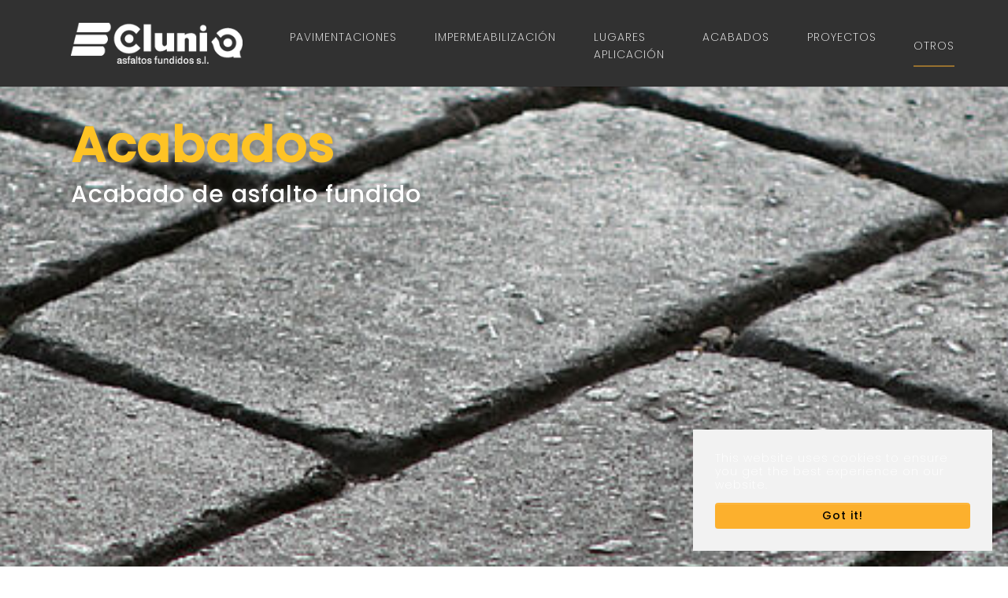

--- FILE ---
content_type: text/html; charset=utf-8
request_url: https://cluniaasfaltosfundidos.com/detalles/acabados
body_size: 9166
content:
<!DOCTYPE html>
<html lang="es" dir="ltr" class="no-js">
<head>

<meta charset="utf-8">
<!-- 
	===============================
	TYPO3 integration by Datacom
	===============================

	This website is powered by TYPO3 - inspiring people to share!
	TYPO3 is a free open source Content Management Framework initially created by Kasper Skaarhoj and licensed under GNU/GPL.
	TYPO3 is copyright 1998-2026 of Kasper Skaarhoj. Extensions are copyright of their respective owners.
	Information and contribution at https://typo3.org/
-->


<link rel="icon" href="/fileadmin/favicon.ico" type="image/vnd.microsoft.icon">
<title>Acabados</title>
<meta http-equiv="x-ua-compatible" content="IE=edge" />
<meta name="generator" content="TYPO3 CMS" />
<meta name="viewport" content="width=device-width, initial-scale=1, minimum-scale=1" />
<meta name="robots" content="index,follow" />
<meta name="twitter:card" content="summary" />
<meta name="apple-mobile-web-app-capable" content="no" />
<meta name="google" content="notranslate" />

<link rel="stylesheet" href="/typo3temp/assets/bootstrappackage/fonts/9bf43c9dbb114aee9370dda8f49bb97f7618ed5a7d961ec10683f74ae765c173/webfont.css?1769218508" media="all">
<link rel="stylesheet" href="/typo3temp/assets/compressed/merged-1f46768cf9ae049c9dd8f14f62bea5e0-91fd524c434f09dd557921c82e749a4c.css?1752217669" media="all">
<link rel="stylesheet" href="/typo3temp/assets/compressed/merged-5591621ba1ecf00366b6f6770d66b31d-6354ce6564b27ccb8476bbb6c1d11b11.css?1754899885" media="all">


<script src="/typo3temp/assets/compressed/merged-57c27299a623b36c22be82ceda276698-7b374f085c8c34ea9cc466954dbd278d.js?1752217669"></script>



<link rel="preconnect" href="https://fonts.googleapis.com">
<link rel="preconnect" href="https://fonts.gstatic.com" crossorigin>
<link href="https://fonts.googleapis.com/css2?family=Poppins:wght@200;300;500&display=swap" rel="stylesheet"> <style type="text/css">
.jumbotron{
    background: url(/fileadmin/fondoscabecera/impreso1.JPG) ;
min-height:500px;
}
</style>
<link rel="canonical" href="/detalles/acabados"/>
</head>
<body id="p21" class="page-21 pagelevel-2 language-0 backendlayout-default layout-default">

<div id="top"></div><div class="body-bg body-bg-top"><div id="cookieconsent"><span data-cookieconsent-setting="cookie.expiryDays" data-cookieconsent-value="365"></span><span data-cookieconsent-setting="content.header" data-cookieconsent-value="Cookies used on the website!"></span><span data-cookieconsent-setting="content.message" data-cookieconsent-value="This website uses cookies to ensure you get the best experience on our website."></span><span data-cookieconsent-setting="content.dismiss" data-cookieconsent-value="Got it!"></span><span data-cookieconsent-setting="content.allow" data-cookieconsent-value="Allow cookies"></span><span data-cookieconsent-setting="content.deny" data-cookieconsent-value="Decline"></span><span data-cookieconsent-setting="content.link" data-cookieconsent-value="Learn more"></span><span data-cookieconsent-setting="content.href" data-cookieconsent-value=""></span><span data-cookieconsent-setting="layout" data-cookieconsent-value="basic"></span><span data-cookieconsent-setting="type" data-cookieconsent-value="info"></span><span data-cookieconsent-setting="position" data-cookieconsent-value="bottom-right"></span><span data-cookieconsent-setting="revokable" data-cookieconsent-value="0"></span><span data-cookieconsent-setting="static" data-cookieconsent-value="0"></span><span data-cookieconsent-setting="location" data-cookieconsent-value="0"></span><span data-cookieconsent-setting="law.countryCode" data-cookieconsent-value=""></span><span data-cookieconsent-setting="law.regionalLaw" data-cookieconsent-value="1"></span></div><a class="visually-hidden-focusable" href="#page-content"><span>Saltar al contenido principal</span></a><header id="page-header" class="bp-page-header navbar navbar-mainnavigation navbar-inverse navbar-has-image navbar-top navbar-fixed-top"><div class="container"><a class="navbar-brand navbar-brand-image" title="Clunia asfaltos fundidos" href="/"><img class="navbar-brand-logo-normal" src="/fileadmin/logo.png" alt="Clunia asfaltos fundidos" height="52" width="180"><img class="navbar-brand-logo-inverted" src="/fileadmin/logo.png" alt="Clunia asfaltos fundidos" height="52" width="180"></a><button class="navbar-toggler collapsed" type="button" data-toggle="collapse" data-bs-toggle="collapse" data-target="#mainnavigation" data-bs-target="#mainnavigation" aria-controls="mainnavigation" aria-expanded="false" aria-label="Toggle navigation"><span class="navbar-toggler-icon"></span></button><nav id="mainnavigation" class="collapse navbar-collapse"><ul class="navbar-nav"><li class="nav-item"><a href="/pavimentaciones" id="nav-item-3" class="nav-link" title="Pavimentaciones"><span class="nav-link-text">Pavimentaciones</span></a></li><li class="nav-item"><a href="/impermeabilizaciones-con-asfalto-fundido" id="nav-item-4" class="nav-link" title="Impermeabilización"><span class="nav-link-text">Impermeabilización</span></a></li><li class="nav-item"><a href="/impermeabilizacion/lugares-aplicacion-2" id="nav-item-93" class="nav-link" title="Lugares aplicación"><span class="nav-link-text">Lugares aplicación</span></a></li><li class="nav-item"><a href="/acabados" id="nav-item-96" class="nav-link" title="Acabados"><span class="nav-link-text">Acabados</span></a></li><li class="nav-item"><a href="/proyectos" id="nav-item-5" class="nav-link" title="Proyectos"><span class="nav-link-text">Proyectos</span></a></li></ul><ul class="navbar-nav"><li class="nav-item active dropdown dropdown-hover"><a href="/otros/busqueda" id="nav-item-15" class="nav-link dropdown-toggle" title="Otros" aria-haspopup="true" aria-expanded="false"><span class="nav-link-text">Otros</span></a><ul class="dropdown-menu" aria-labelledby="nav-item-15"><li><a href="/otros/busqueda" class="dropdown-item" title="Busqueda"><span class="dropdown-icon"><svg xmlns="http://www.w3.org/2000/svg" fill="currentColor" width="16" height="16" viewBox="0 0 512 512" class=""><path d="M510.2 442.2l-113-113c-4.3-4.3-15.3-.8-27.9 8l-40-40c24.3-31.2 38.8-70.4 38.8-113.1C368 82.4 285.6 0 184 0S0 82.4 0 184.1s82.4 184.1 184 184.1c42.6 0 81.9-14.5 113.1-38.8l40.1 39.9c-8.7 12.6-12.2 23.6-7.9 27.9l113 113c6.2 6.2 26.5-3.9 45.3-22.6 18.7-18.8 28.8-39.1 22.6-45.4zM184 328.1c-38.5 0-74.6-15-101.8-42.2S40 222.6 40 184.1s15-74.7 42.2-101.9S145.5 40 184 40s74.6 15 101.8 42.2C313 109.4 328 145.6 328 184.1s-15 74.7-42.2 101.9c-27.2 27.2-63.3 42.1-101.8 42.1z"/></svg></span><span class="dropdown-text">Busqueda</span></a></li><li><a href="/detalles/detalles-arquitectos" class="dropdown-item" title="Descargas"><span class="dropdown-icon"><svg xmlns="http://www.w3.org/2000/svg" fill="currentColor" width="16" height="16" viewBox="0 0 512 512" class=""><path d="M193.2 381.2l-11.6 11.4 74.5 73.4 74.5-73.4-11.6-11.4-54.7 53.8V192.9h-16.4V435z"/><path d="M399.2 164.4c0-1.2.2-2.3.2-3.5C399.4 97.4 346.5 46 282.6 46c-46.1 0-85.8 26.8-104.4 65.4-8.1-4-17.1-6.3-26.8-6.3-29.6 0-54.1 23.3-58.9 51.3-35.2 12-60.6 43.4-60.6 82.4 0 49.1 40.1 89.2 89.6 89.2H213v-16h-90.7c-40.9 0-74.2-33.2-74.2-73.7 0-31.4 20.2-57.5 50.2-67.7l8.4-2.8 1.5-8.7c3.6-21.3 22.1-38.8 43.9-38.8 6.9 0 13.7 1.6 19.9 4.7l13.5 6.7 6.5-13.6c16.6-34.4 52.1-56.6 90.4-56.6 55.3 0 100.9 42.8 100.9 97.6 0 13.1-.2 20.1-.2 20.1l15.2.1c36.7.5 65.6 30 65.6 66.4 0 36.3-29.8 66.1-66.5 66.3l-3.2.1H297v16h101c45 0 81.9-37.2 81.9-82.1 0-45-35.4-81.5-80.7-81.6z"/></svg></span><span class="dropdown-text">Descargas</span></a></li><li><a href="/detalles/contacto" class="dropdown-item" title="Contacto"><span class="dropdown-icon"><svg xmlns="http://www.w3.org/2000/svg" fill="currentColor" width="16" height="16" viewBox="0 0 512 512" class=""><path d="M64 128v256h384V128H64zm192 139.9L93.2 144h325.6L256 267.9zM80 368V154.1l115.1 87.6L127 319l2 2 78.9-69.6L256 288l48.1-36.6L383 321l2-2-68.1-77.4L432 154.1V368H80z"/></svg></span><span class="dropdown-text">Contacto</span></a></li><li><a href="/detalles/mapa" class="dropdown-item" title="Mapa"><span class="dropdown-icon"><svg xmlns="http://www.w3.org/2000/svg" fill="currentColor" width="16" height="16" viewBox="0 0 512 512" class=""><path d="M256 48c34.19 0 66.334 13.314 90.51 37.49S384 141.81 384 176c0 42.92-24.092 107.127-69.67 185.68-22.279 38.396-44.771 71.634-58.332 90.931-13.518-19.232-35.912-52.327-58.161-90.645C152.149 283.281 128 218.976 128 176c0-34.19 13.314-66.334 37.49-90.51S221.81 48 256 48m0-16c-79.529 0-144 64.471-144 144 0 112 144 304 144 304s144-192 144-304c0-79.529-64.471-144-144-144z"/><path d="M256 112c-35.3 0-64 28.7-64 64s28.7 64 64 64 64-28.7 64-64-28.7-64-64-64zm0 110.9c-25.9 0-46.9-21-46.9-46.9s21-46.9 46.9-46.9 46.9 21 46.9 46.9-21 46.9-46.9 46.9z"/></svg></span><span class="dropdown-text">Mapa</span></a></li><li><a href="/detalles/acabados" class="dropdown-item active" title="Acabados"><span class="dropdown-icon"><svg xmlns="http://www.w3.org/2000/svg" fill="currentColor" width="16" height="16" viewBox="0 0 512 512" class=""><path d="M432 64H281.6c-10.3 0-19.3 4.6-25.6 11.7-6.2-7.2-15.3-11.7-25.6-11.7H80c-18.8 0-33 13.3-33 32v286.1c0 18.8 14.2 33.9 33 33.9h143.3c13.8 0 24.7 4.2 24.7 19.4V448h16v-12.6c0-15.3 10.9-19.4 24.7-19.4H432c18.8 0 33-15.1 33-33.9V96c0-18.7-14.2-32-33-32zM248 411.1c-4.7-7.8-13.5-11.1-23.8-11.1H80c-9.4 0-16-8.5-16-17.9V96c0-9.4 6.6-16 16-16h143.3c12.8 0 24.7 12.8 24.7 22.2v308.9zM320 80h64v100.4l-22.9-14.5-9.1-6.4-9.1 6.4-22.9 14.5V80zm128 302.1c0 9.4-6.6 17.9-16 17.9H287.8c-10.3 0-19.1 2.3-23.8 11.1V102.2c0-9.4 11.9-22.2 24.7-22.2H304v131l48-32 48 32V80h32c9.4 0 16 6.7 16 16v286.1z"/></svg></span><span class="dropdown-text">Acabados <span class="visually-hidden">(current)</span></span></a></li><li><a href="/impermeabilizacion/default-e12e9b7b30/proyectos-2" class="dropdown-item" title="Listado de proyectos"><span class="dropdown-icon"><svg xmlns="http://www.w3.org/2000/svg" fill="currentColor" width="16" height="16" viewBox="0 0 512 512" class=""><path d="M160 160h192c-1.7-20-9.7-35.2-27.9-40.1-.4-.1-.9-.3-1.3-.4-12-3.4-20.8-7.5-20.8-20.7V78.2c0-25.5-20.5-46.3-46-46.3s-46 20.7-46 46.3v20.6c0 13.1-8.8 17.2-20.8 20.6-.4.1-.9.4-1.4.5-18.2 4.9-25.9 20.1-27.8 40.1zm96-95.6c7.6 0 13.8 6.2 13.8 13.8 0 7.7-6.2 13.8-13.8 13.8-7.6 0-13.8-6.2-13.8-13.8 0-7.6 6.2-13.8 13.8-13.8z"/><path d="M404.6 63H331v14.5c0 10.6 8.7 18.5 19 18.5h37.2c6.7 0 12.1 5.7 12.4 12.5l.1 327.2c-.3 6.4-5.3 11.6-11.5 12.1l-264.4.1c-6.2-.5-11.1-5.7-11.5-12.1l-.1-327.3c.3-6.8 5.9-12.5 12.5-12.5H162c10.3 0 19-7.9 19-18.5V63h-73.6C92.3 63 80 76.1 80 91.6V452c0 15.5 12.3 28 27.4 28h297.2c15.1 0 27.4-12.5 27.4-28V91.6c0-15.5-12.3-28.6-27.4-28.6z"/><path d="M144 192h112v16H144zm0 96h160v16H144zm0 96h129v16H144zm0-48h176v16H144zm0-96h208v16H144z"/></svg></span><span class="dropdown-text">Listado de proyectos</span></a></li><li><a href="/detalles/nuestro-proceso" class="dropdown-item" title="Asfaltado"><span class="dropdown-icon"><svg xmlns="http://www.w3.org/2000/svg" fill="currentColor" width="16" height="16" viewBox="0 0 512 512" class=""><path d="M448 272.754v-32.008l-33.291-8.703-2.601-13.204 27.594-20.905-12.197-29.608-34.392 4.802-7.498-10.603 17.696-29.708-22.594-22.605-30.192 17.404-10.697-7.302 5.298-35.009-29.492-12.303-21.594 28.308-12.297-2.601L273.045 64h-31.991l-9.197 34.909-12.098 2.4-21.494-29.008-29.592 12.304 4.799 35.709-11.697 7.202-31.292-18.705-22.594 22.606 18.795 31.508-6.698 10.502-35.49-5.001-12.197 29.608 28.893 21.706-2.399 12.203L64 240.846v32.008l34.69 8.903 2.4 12.503-28.394 21.306 12.297 29.508 34.991-5.002 7.099 11.303-17.896 30.608 22.595 22.605 30.192-18.204 11.196 7.302-4.498 34.31 29.592 12.202 20.595-27.807 13.396 2.5L241.054 448h31.991l8.298-33.109 13.597-2.601 20.694 27.107 29.593-12.204-4.998-33.708 10.196-7.401 28.992 16.904 22.595-22.606-16.795-28.907 7.896-11.403 33.791 4.802 12.298-29.508-27.193-20.506 2.7-13.503L448 272.754zm-28.293 48.013l-2.8 6.702-31.891-4.501-18.896 27.807 15.695 27.106-5.198 5.202-27.293-15.904-26.593 18.204 4.799 31.809-6.698 2.802-19.595-25.607-32.892 6.501-7.798 31.209h-7.198l-8.397-31.309-32.592-6.501-19.495 26.406-6.698-2.801 4.399-32.509-27.493-18.304-28.793 17.504-5.099-5.101 16.996-29.108-18.096-27.606-33.191 4.701-2.699-6.603 26.894-20.205-6.199-31.809-32.991-8.502v-7.202l32.991-8.402 6.299-31.608-27.293-20.505 2.699-6.602 33.691 4.801 17.796-26.807-17.996-30.008 4.999-5.001 20.595 12.303 9.197 5.501 27.893-18.205-4.499-33.809 6.699-2.8 20.294 27.407 31.492-6.102 8.798-33.208h7.198l8.298 33.008 31.691 6.301 20.095-26.807 6.598 2.801-4.999 33.108 27.193 18.105 28.292-16.205 5.1 5.102-16.695 28.007 18.396 27.007 32.491-4.601 2.799 6.702-26.193 19.705 6.498 32.508 31.292 8.102v7.202l-31.391 8.103-6.499 32.709 25.993 19.807z"/><path d="M256 128c-70.692 0-128 57.308-128 128 0 70.693 57.308 128 128 128s128-57.307 128-128c0-70.692-57.308-128-128-128zM144 256c0-29.916 11.65-58.042 32.804-79.195C197.958 155.65 226.084 144 256 144c7.496 0 14.88.732 22.069 2.161L250.3 250.1l-104.155 27.888A113.183 113.183 0 01144 256zm112 112c-29.917 0-58.042-11.65-79.196-32.804-11.927-11.926-20.831-26.069-26.331-41.499L253.9 266.2l74.935 74.889C308.558 358.501 283.009 368 256 368zm84.154-38.099L265.2 254.9l28.05-104.58c15.604 5.487 29.904 14.443 41.945 26.484C356.35 197.958 368 226.084 368 256c0 27.486-9.841 53.457-27.846 73.901z"/></svg></span><span class="dropdown-text">Asfaltado</span></a></li><li><a href="/impermeabilizacion/default-e12e9b7b30/ubicaciones-2" class="dropdown-item" title="Ubicaciones"><span class="dropdown-icon"><svg xmlns="http://www.w3.org/2000/svg" fill="currentColor" width="16" height="16" viewBox="0 0 512 512" class=""><path d="M416 160C416 71.6 344.4 0 256 0S96 71.6 96 160c0 19.9 3.7 39 10.3 56.6.1.3.3.7.4 1 .2.6.5 1.3.7 1.9 67 171 148.5 292.5 148.5 292.5h.1s81.6-121.5 148.6-292.7c.2-.5.4-1 .6-1.6.1-.4.3-.7.4-1.1C412.3 199.1 416 180 416 160zm-160 32c-26.5 0-48-21.5-48-48s21.5-48 48-48 48 21.5 48 48-21.5 48-48 48z"/></svg></span><span class="dropdown-text">Ubicaciones</span></a></li><li><a href="/impermeabilizacion/default-e12e9b7b30/reparaciones-2" class="dropdown-item" title="Reparaciones"><span class="dropdown-icon"><svg xmlns="http://www.w3.org/2000/svg" fill="currentColor" width="16" height="16" viewBox="0 0 512 512" class=""><path d="M461.9 114.9l-56.5 56.7-55.1-10-9.9-55.1 56.5-56.7c-12.7-12.7-30.8-18.5-44.2-17.8-13.5.7-42.3 8.3-64.6 32-21.6 22.8-44.3 65.3-24.2 112.5 2.4 5.7 5.1 13.2-2.9 21.2-8.1 8-215 202.8-215 202.8-19.4 16.7-18 47.6-.1 65.6 18.2 17.9 48.9 19 65.6-.3 0 0 193.2-205.8 202.7-215.1 8.5-8.3 16.1-5.5 21.2-2.9 35.6 18.4 86.3 2.4 112.6-23.9 26.3-26.3 31.1-51.7 31.9-64.7.8-12.9-3.7-30-18-44.3zM91.3 443.2c-6.3 6.2-16.5 6.2-22.7 0-6.2-6.3-6.2-16.5 0-22.7 6.3-6.2 16.5-6.2 22.7 0 6.2 6.3 6.2 16.5 0 22.7z"/></svg></span><span class="dropdown-text">Reparaciones</span></a></li><li><a href="/detalles/rrss" class="dropdown-item" title="RRSS"><span class="dropdown-icon"><svg xmlns="http://www.w3.org/2000/svg" fill="currentColor" width="16" height="16" viewBox="0 0 512 512" class=""><path d="M288 192v-38.1c0-17.2 3.8-25.9 30.5-25.9H352V64h-55.9c-68.5 0-91.1 31.4-91.1 85.3V192h-45v64h45v192h83V256h56.4l7.6-64h-64zm42.2 48H272v192h-51V240h-45v-32h45v-58.7c0-24.5 5.4-41.2 15.5-51.8 11.2-12 31.1-17.5 59.6-17.5H336v32h-17.5c-12 0-27.5 1.1-37.1 11.7-8.1 9-9.4 20.1-9.4 30.1V208h62l-3.8 32z"/></svg></span><span class="dropdown-text">RRSS</span></a></li></ul></li></ul></nav></div></header><div id="c2713" class="frame frame-size-default frame-default frame-type-text frame-layout-default frame-background-none frame-has-backgroundimage frame-space-before-none frame-space-after-none"><div class="frame-group-container"><div class="frame-group-inner"><div class="frame-backgroundimage-container"><div id="frame-backgroundimage-2713" class="frame-backgroundimage"><style>#frame-backgroundimage-2713 { background-image: url('/fileadmin/_processed_/0/e/csm_impreso1_c636723503.jpg'); } @media (min-width: 576px) { #frame-backgroundimage-2713 { background-image: url('/fileadmin/_processed_/0/e/csm_impreso1_daa43883df.jpg'); } } @media (min-width: 768px) { #frame-backgroundimage-2713 { background-image: url('/fileadmin/_processed_/0/e/csm_impreso1_36c2678174.jpg'); } } @media (min-width: 992px) { #frame-backgroundimage-2713 { background-image: url('/fileadmin/_processed_/0/e/csm_impreso1_91e3d4dafa.jpg'); } } @media (min-width: 1200px) { #frame-backgroundimage-2713 { background-image: url('/fileadmin/_processed_/0/e/csm_impreso1_edcd2cb848.jpg'); } } @media (min-width: 1400px) { #frame-backgroundimage-2713 { background-image: url('/fileadmin/_processed_/0/e/csm_impreso1_3bed0aef68.jpg'); } } </style></div></div><div class="frame-container frame-container-default"><div class="frame-inner"><header class="frame-header"><h1 class="element-header "><span>Acabados </span></h1><h2 class="element-subheader "><span>Acabado de asfalto fundido</span></h2></header></div></div></div></div></div><nav class="breadcrumb-section" aria-label="Breadcrumb"><div class="container"><p class="visually-hidden" id="breadcrumb">Estás aquí:</p><ol class="breadcrumb"><li class="breadcrumb-item"><a class="breadcrumb-link" href="/" title="Impermeabilización de cubiertas planas"><span class="breadcrumb-link-title"><span class="breadcrumb-text">Impermeabilización de cubiertas planas</span></span></a></li><li class="breadcrumb-item"><a class="breadcrumb-link" href="/otros/busqueda" title="Otros"><span class="breadcrumb-link-title"><span class="breadcrumb-text">Otros</span></span></a></li><li class="breadcrumb-item active" aria-current="page"><span class="breadcrumb-link-title"><span class="breadcrumb-text">Acabados</span></span></li></ol></div></nav><div id="page-content" class="bp-page-content main-section"><!--TYPO3SEARCH_begin--><div class="section section-default"><div id="c102" class="frame frame-size-default frame-default frame-type-textmedia frame-layout-default frame-background-none frame-no-backgroundimage frame-space-before-none frame-space-after-none"><div class="frame-group-container"><div class="frame-group-inner"><div class="frame-container frame-container-default"><div class="frame-inner"><div class="textmedia textmedia-below"><div class="textmedia-item textmedia-gallery"></div><div class="textmedia-item textmedia-text"><header class="frame-header"><h2 class="element-header text-center"><span>Tipos de acabado</span></h2><h3 class="element-subheader text-center"><span>Asfaltos fundidos</span></h3></header><p class="text-center">Estos son los diferentes tipos de acabado que planteamos a la hora de planificar nuestras obras.</p></div></div></div></div></div></div></div><a id="c2715"></a><div class="card-menu card-menu card-menu-align-left card-menu-columns-4"><div class="card-menu-item"><div class="card"><div class="card-img-top"><a href="/detalles/acabados/siliceado" title="Siliceado" data-toggle="tooltip"><picture><source data-variant="default" data-maxwidth="306" media="(min-width: 1400px)" srcset="/fileadmin/_processed_/8/2/csm_Asfalto_siliceado4_5bc2b980df.jpg 1x"><source data-variant="xlarge" data-maxwidth="261" media="(min-width: 1200px)" srcset="/fileadmin/_processed_/8/2/csm_Asfalto_siliceado4_27670c2f07.jpg 1x"><source data-variant="large" data-maxwidth="450" media="(min-width: 992px)" srcset="/fileadmin/_processed_/8/2/csm_Asfalto_siliceado4_cf67c7c119.jpg 1x"><source data-variant="medium" data-maxwidth="330" media="(min-width: 768px)" srcset="/fileadmin/_processed_/8/2/csm_Asfalto_siliceado4_9f9622894e.jpg 1x"><source data-variant="small" data-maxwidth="240" media="(min-width: 576px)" srcset="/fileadmin/_processed_/8/2/csm_Asfalto_siliceado4_274172d6ac.jpg 1x"><source data-variant="extrasmall" data-maxwidth="372"  srcset="/fileadmin/_processed_/8/2/csm_Asfalto_siliceado4_9cb807896f.jpg 1x"><img loading="lazy" src="/fileadmin/_processed_/8/2/csm_Asfalto_siliceado4_ce5a5c5187.jpg" width="306" height="204" intrinsicsize="306x204" title="" alt=""></picture></a></div><div class="card-body"><h3 class="card-title"><a href="/detalles/acabados/siliceado" title="Siliceado" data-toggle="tooltip">
                                        Siliceado
                                    </a></h3><h4 class="card-subtitle">
                                    Acabado de asfalto fundido
                                </h4></div><div class="card-footer"><a href="/detalles/acabados/siliceado" class="card-link" title="Siliceado" data-toggle="tooltip">
                                
                                        Ver más
                                    
                            </a></div></div></div><div class="card-menu-item"><div class="card"><div class="card-img-top"><a href="/detalles/acabados/impreso-/-impreso-pulido" title="Impreso / Impreso pulido" data-toggle="tooltip"><picture><source data-variant="default" data-maxwidth="306" media="(min-width: 1400px)" srcset="/fileadmin/_processed_/5/6/csm_Asfalto_impreso_76e7435bcd.jpg 1x"><source data-variant="xlarge" data-maxwidth="261" media="(min-width: 1200px)" srcset="/fileadmin/_processed_/5/6/csm_Asfalto_impreso_fffcc0c8f5.jpg 1x"><source data-variant="large" data-maxwidth="450" media="(min-width: 992px)" srcset="/fileadmin/_processed_/5/6/csm_Asfalto_impreso_f8fb1086bd.jpg 1x"><source data-variant="medium" data-maxwidth="330" media="(min-width: 768px)" srcset="/fileadmin/_processed_/5/6/csm_Asfalto_impreso_9161b3dd0b.jpg 1x"><source data-variant="small" data-maxwidth="240" media="(min-width: 576px)" srcset="/fileadmin/_processed_/5/6/csm_Asfalto_impreso_6223e0fa6c.jpg 1x"><source data-variant="extrasmall" data-maxwidth="372"  srcset="/fileadmin/_processed_/5/6/csm_Asfalto_impreso_59bf1bbcb8.jpg 1x"><img loading="lazy" src="/fileadmin/_processed_/5/6/csm_Asfalto_impreso_d012f02112.jpg" width="306" height="204" intrinsicsize="306x204" title="" alt=""></picture></a></div><div class="card-body"><h3 class="card-title"><a href="/detalles/acabados/impreso-/-impreso-pulido" title="Impreso / Impreso pulido" data-toggle="tooltip">
                                        Impreso / Impreso pulido
                                    </a></h3><h4 class="card-subtitle">
                                    Acabado de asfalto fundido
                                </h4></div><div class="card-footer"><a href="/detalles/acabados/impreso-/-impreso-pulido" class="card-link" title="Impreso / Impreso pulido" data-toggle="tooltip">
                                
                                        Ver más
                                    
                            </a></div></div></div><div class="card-menu-item"><div class="card"><div class="card-img-top"><a href="/detalles/acabados/pulido" title="Pulido" data-toggle="tooltip"><picture><source data-variant="default" data-maxwidth="306" media="(min-width: 1400px)" srcset="/fileadmin/_processed_/a/3/csm_IMG_1586_modificada_a235d51e9a.jpg 1x"><source data-variant="xlarge" data-maxwidth="261" media="(min-width: 1200px)" srcset="/fileadmin/_processed_/a/3/csm_IMG_1586_modificada_5e668a1a27.jpg 1x"><source data-variant="large" data-maxwidth="450" media="(min-width: 992px)" srcset="/fileadmin/_processed_/a/3/csm_IMG_1586_modificada_588a1f5228.jpg 1x"><source data-variant="medium" data-maxwidth="330" media="(min-width: 768px)" srcset="/fileadmin/_processed_/a/3/csm_IMG_1586_modificada_c5fdeaee48.jpg 1x"><source data-variant="small" data-maxwidth="240" media="(min-width: 576px)" srcset="/fileadmin/_processed_/a/3/csm_IMG_1586_modificada_fd9c0f5a6c.jpg 1x"><source data-variant="extrasmall" data-maxwidth="372"  srcset="/fileadmin/_processed_/a/3/csm_IMG_1586_modificada_702afdc11c.jpg 1x"><img loading="lazy" src="/fileadmin/_processed_/a/3/csm_IMG_1586_modificada_79d7ea2262.jpg" width="306" height="204" intrinsicsize="306x204" title="" alt=""></picture></a></div><div class="card-body"><h3 class="card-title"><a href="/detalles/acabados/pulido" title="Pulido" data-toggle="tooltip">
                                        Pulido
                                    </a></h3><h4 class="card-subtitle">
                                    Acabado de asfalto fundido
                                </h4></div><div class="card-footer"><a href="/detalles/acabados/pulido" class="card-link" title="Pulido" data-toggle="tooltip">
                                
                                        Ver más
                                    
                            </a></div></div></div><div class="card-menu-item"><div class="card"><div class="card-img-top"><a href="/detalles/acabados/pintado" title="Pintado" data-toggle="tooltip"><picture><source data-variant="default" data-maxwidth="306" media="(min-width: 1400px)" srcset="/fileadmin/_processed_/7/7/csm_Asfalto_pintado5_15b0a85d49.jpg 1x"><source data-variant="xlarge" data-maxwidth="261" media="(min-width: 1200px)" srcset="/fileadmin/_processed_/7/7/csm_Asfalto_pintado5_254447ad1b.jpg 1x"><source data-variant="large" data-maxwidth="450" media="(min-width: 992px)" srcset="/fileadmin/_processed_/7/7/csm_Asfalto_pintado5_2e16d5380c.jpg 1x"><source data-variant="medium" data-maxwidth="330" media="(min-width: 768px)" srcset="/fileadmin/_processed_/7/7/csm_Asfalto_pintado5_635d0696bb.jpg 1x"><source data-variant="small" data-maxwidth="240" media="(min-width: 576px)" srcset="/fileadmin/_processed_/7/7/csm_Asfalto_pintado5_a490033b47.jpg 1x"><source data-variant="extrasmall" data-maxwidth="372"  srcset="/fileadmin/_processed_/7/7/csm_Asfalto_pintado5_8a08f27db7.jpg 1x"><img loading="lazy" src="/fileadmin/_processed_/7/7/csm_Asfalto_pintado5_ed65629e97.jpg" width="306" height="204" intrinsicsize="306x204" title="" alt=""></picture></a></div><div class="card-body"><h3 class="card-title"><a href="/detalles/acabados/pintado" title="Pintado" data-toggle="tooltip">
                                        Pintado
                                    </a></h3><h4 class="card-subtitle">
                                    Acabado de asfalto fundido
                                </h4></div><div class="card-footer"><a href="/detalles/acabados/pintado" class="card-link" title="Pintado" data-toggle="tooltip">
                                
                                        Ver más
                                    
                            </a></div></div></div></div><div id="c125" class="frame frame-size-default frame-default frame-type-div frame-layout-default frame-background-none frame-no-backgroundimage frame-space-before-none frame-space-after-none"><div class="frame-group-container"><div class="frame-group-inner"><div class="frame-container frame-container-default"><div class="frame-inner"><hr></div></div></div></div></div></div><!--TYPO3SEARCH_end--></div><footer id="page-footer" class="bp-page-footer"><section class="section footer-section footer-section-content"><div class="container"><div class="section-row"><div class="section-column footer-section-content-column footer-section-content-column-left"><div id="c2696" class="frame frame-size-default frame-default frame-type-text frame-layout-default frame-background-none frame-no-backgroundimage frame-space-before-none frame-space-after-none"><div class="frame-group-container"><div class="frame-group-inner"><div class="frame-container frame-container-default"><div class="frame-inner"><h3 class="text-center"><strong>Clunia</strong> asfaltos fundidos<br> &nbsp;C/ Cervantes 25<br> 09002 Burgos</h3></div></div></div></div></div><div id="c2699" class="frame frame-size-default frame-default frame-type-textpic frame-layout-default frame-background-none frame-no-backgroundimage frame-space-before-none frame-space-after-none"><div class="frame-group-container"><div class="frame-group-inner"><div class="frame-container frame-container-default"><div class="frame-inner"><div class="textpic textpic-below"><div class="textpic-item textpic-gallery"><div class="gallery-row"><div class="gallery-item gallery-item-size-2"><figure class="image"><a href="https://rfsobras.es/" target="_blank" rel="noreferrer"><picture><source data-variant="default" data-maxwidth="636" media="(min-width: 1400px)" srcset="/fileadmin/user_upload/plantilla/logosigualados/RFS.png 1x"><source data-variant="xlarge" data-maxwidth="546" media="(min-width: 1200px)" srcset="/fileadmin/user_upload/plantilla/logosigualados/RFS.png 1x"><source data-variant="large" data-maxwidth="456" media="(min-width: 992px)" srcset="/fileadmin/user_upload/plantilla/logosigualados/RFS.png 1x"><source data-variant="medium" data-maxwidth="336" media="(min-width: 768px)" srcset="/fileadmin/user_upload/plantilla/logosigualados/RFS.png 1x"><source data-variant="small" data-maxwidth="246" media="(min-width: 576px)" srcset="/fileadmin/_processed_/3/8/csm_RFS_efacb396c8.png 1x"><source data-variant="extrasmall" data-maxwidth="183"  srcset="/fileadmin/_processed_/3/8/csm_RFS_dfabb9f360.png 1x"><img loading="lazy" src="/fileadmin/_processed_/3/8/csm_RFS_0f2e399919.png" width="636" height="155" intrinsicsize="636x155" title="" alt=""></picture></a></figure></div><div class="gallery-item gallery-item-size-2"><figure class="image"><a href="https://balgorza.es/" target="_blank" rel="noreferrer"><picture><source data-variant="default" data-maxwidth="636" media="(min-width: 1400px)" srcset="/fileadmin/user_upload/plantilla/bn/BalgorzaB.png 1x"><source data-variant="xlarge" data-maxwidth="546" media="(min-width: 1200px)" srcset="/fileadmin/user_upload/plantilla/bn/BalgorzaB.png 1x"><source data-variant="large" data-maxwidth="456" media="(min-width: 992px)" srcset="/fileadmin/user_upload/plantilla/bn/BalgorzaB.png 1x"><source data-variant="medium" data-maxwidth="336" media="(min-width: 768px)" srcset="/fileadmin/user_upload/plantilla/bn/BalgorzaB.png 1x"><source data-variant="small" data-maxwidth="246" media="(min-width: 576px)" srcset="/fileadmin/_processed_/4/a/csm_BalgorzaB_677b8549af.png 1x"><source data-variant="extrasmall" data-maxwidth="183"  srcset="/fileadmin/_processed_/4/a/csm_BalgorzaB_3713f71214.png 1x"><img loading="lazy" src="/fileadmin/_processed_/4/a/csm_BalgorzaB_dd2bdb7747.png" width="636" height="145" intrinsicsize="636x145" title="" alt=""></picture></a></figure></div></div></div><div class="textpic-item textpic-text"><header class="frame-header"><h5 class="element-header "><span>Empresas asociadas</span></h5></header></div></div></div></div></div></div></div></div><div class="section-column footer-section-content-column footer-section-content-column-middle"><div id="c2697" class="frame frame-size-default frame-default frame-type-text frame-layout-default frame-background-none frame-no-backgroundimage frame-space-before-none frame-space-after-none"><div class="frame-group-container"><div class="frame-group-inner"><div class="frame-container frame-container-default"><div class="frame-inner"><h3 class="text-center">Teléfono:<br><a href="tel:+34947257986">+34 947 257 986</a></h3><p class="text-center">Email:<br><a href="mailto:info@cluniaasfaltosfundidos.com">info@cluniaasfaltosfundidos.com</a></p></div></div></div></div></div><div id="c2701" class="frame frame-size-default frame-default frame-type-textpic frame-layout-default frame-background-none frame-no-backgroundimage frame-space-before-none frame-space-after-none"><div class="frame-group-container"><div class="frame-group-inner"><div class="frame-container frame-container-default"><div class="frame-inner"><div class="textpic textpic-below"><div class="textpic-item textpic-gallery"><div class="gallery-row"><div class="gallery-item gallery-item-size-1"><figure class="image"><picture><source data-variant="default" data-maxwidth="1280" media="(min-width: 1400px)" srcset="/fileadmin/user_upload/KD/LgoEuroparesilencia.png 1x"><source data-variant="xlarge" data-maxwidth="1100" media="(min-width: 1200px)" srcset="/fileadmin/user_upload/KD/LgoEuroparesilencia.png 1x"><source data-variant="large" data-maxwidth="920" media="(min-width: 992px)" srcset="/fileadmin/user_upload/KD/LgoEuroparesilencia.png 1x"><source data-variant="medium" data-maxwidth="680" media="(min-width: 768px)" srcset="/fileadmin/user_upload/KD/LgoEuroparesilencia.png 1x"><source data-variant="small" data-maxwidth="500" media="(min-width: 576px)" srcset="/fileadmin/_processed_/7/f/csm_LgoEuroparesilencia_129ee3bc65.png 1x"><source data-variant="extrasmall" data-maxwidth="374"  srcset="/fileadmin/_processed_/7/f/csm_LgoEuroparesilencia_3fe1ba5f1e.png 1x"><img loading="lazy" src="/fileadmin/_processed_/7/f/csm_LgoEuroparesilencia_83017016b2.png" width="1280" height="132" intrinsicsize="1280x132" title="" alt=""></picture></figure></div></div></div><div class="textpic-item textpic-text"><h5 class="text-center"><small>PROGRAMA KIT DIGITAL COFINANCIADO POR LOS FONDOS NEXT GENERATION (EU) DEL MECANISMO DE RECUPERACIÓN Y RESILENCIA</small></h5></div></div></div></div></div></div></div></div><div class="section-column footer-section-content-column footer-section-content-column-right"><div id="c2698" class="frame frame-size-default frame-default frame-type-image frame-layout-default frame-background-none frame-no-backgroundimage frame-space-before-none frame-space-after-none"><div class="frame-group-container"><div class="frame-group-inner"><div class="frame-container frame-container-default"><div class="frame-inner"><div class="gallery-row"><div class="gallery-item gallery-item-size-1"><figure class="image"><picture><source data-variant="default" data-maxwidth="1280" media="(min-width: 1400px)" srcset="/fileadmin/user_upload/plantilla/logo.png 1x"><source data-variant="xlarge" data-maxwidth="1100" media="(min-width: 1200px)" srcset="/fileadmin/user_upload/plantilla/logo.png 1x"><source data-variant="large" data-maxwidth="920" media="(min-width: 992px)" srcset="/fileadmin/user_upload/plantilla/logo.png 1x"><source data-variant="medium" data-maxwidth="680" media="(min-width: 768px)" srcset="/fileadmin/user_upload/plantilla/logo.png 1x"><source data-variant="small" data-maxwidth="500" media="(min-width: 576px)" srcset="/fileadmin/user_upload/plantilla/logo.png 1x"><source data-variant="extrasmall" data-maxwidth="374"  srcset="/fileadmin/user_upload/plantilla/logo.png 1x"><img loading="lazy" src="/fileadmin/_processed_/c/9/csm_logo_f35a047cc3.png" width="1280" height="305" intrinsicsize="1280x305" title="" alt=""></picture></figure></div></div></div></div></div></div></div><div id="c2700" class="frame frame-size-default frame-default frame-type-textpic frame-layout-default frame-background-none frame-no-backgroundimage frame-space-before-none frame-space-after-none"><div class="frame-group-container"><div class="frame-group-inner"><div class="frame-container frame-container-default"><div class="frame-inner"><div class="textpic textpic-below"><div class="textpic-item textpic-gallery"><div class="gallery-row"><div class="gallery-item gallery-item-size-2"><figure class="image"><a href="https://www.asnafu.org/" target="_blank" rel="noreferrer"><picture><source data-variant="default" data-maxwidth="636" media="(min-width: 1400px)" srcset="/fileadmin/user_upload/plantilla/logosigualados/asnafu.png 1x"><source data-variant="xlarge" data-maxwidth="546" media="(min-width: 1200px)" srcset="/fileadmin/user_upload/plantilla/logosigualados/asnafu.png 1x"><source data-variant="large" data-maxwidth="456" media="(min-width: 992px)" srcset="/fileadmin/user_upload/plantilla/logosigualados/asnafu.png 1x"><source data-variant="medium" data-maxwidth="336" media="(min-width: 768px)" srcset="/fileadmin/user_upload/plantilla/logosigualados/asnafu.png 1x"><source data-variant="small" data-maxwidth="246" media="(min-width: 576px)" srcset="/fileadmin/_processed_/9/0/csm_asnafu_92cf93edb6.png 1x"><source data-variant="extrasmall" data-maxwidth="183"  srcset="/fileadmin/_processed_/9/0/csm_asnafu_14a8799b08.png 1x"><img loading="lazy" src="/fileadmin/_processed_/9/0/csm_asnafu_76681f04cc.png" width="636" height="155" intrinsicsize="636x155" title="" alt=""></picture></a></figure></div><div class="gallery-item gallery-item-size-2"><figure class="image"><a href="https://mastic-asphalt.eu" target="_blank" rel="noreferrer"><picture><source data-variant="default" data-maxwidth="636" media="(min-width: 1400px)" srcset="/fileadmin/user_upload/plantilla/logosigualados/AIA.png 1x"><source data-variant="xlarge" data-maxwidth="546" media="(min-width: 1200px)" srcset="/fileadmin/user_upload/plantilla/logosigualados/AIA.png 1x"><source data-variant="large" data-maxwidth="456" media="(min-width: 992px)" srcset="/fileadmin/user_upload/plantilla/logosigualados/AIA.png 1x"><source data-variant="medium" data-maxwidth="336" media="(min-width: 768px)" srcset="/fileadmin/user_upload/plantilla/logosigualados/AIA.png 1x"><source data-variant="small" data-maxwidth="246" media="(min-width: 576px)" srcset="/fileadmin/_processed_/7/f/csm_AIA_d5b300e171.png 1x"><source data-variant="extrasmall" data-maxwidth="183"  srcset="/fileadmin/_processed_/7/f/csm_AIA_245e7e96c7.png 1x"><img loading="lazy" src="/fileadmin/_processed_/7/f/csm_AIA_2c5514d028.png" width="636" height="155" intrinsicsize="636x155" title="" alt=""></picture></a></figure></div></div></div><div class="textpic-item textpic-text"><header class="frame-header"><h5 class="element-header "><span>Asociados internacionalmente</span></h5></header></div></div></div></div></div></div></div></div></div></div></section><section class="section footer-section footer-section-meta"><div class="frame frame-background-none frame-space-before-none frame-space-after-none"><div class="frame-group-container"><div class="frame-group-inner"><div class="frame-container"><div class="frame-inner"><div class="footer-copyright"><p></p><center>Financiado por la Unión Europea – Next Generation EU. Sin embargo, los puntos de vista y las opiniones expresadas son únicamente los del autor o autores y no reflejan necesariamente los de la Unión Europea o la Comisión Europea. Ni la Unión Europea ni la Comisión Europea pueden ser consideradas responsables de las mismas.</center><br><center><small>- Desarrollado por Datacom Soluciones Internet Burgos SL </small>- </center></div><div class="footer-sociallinks"><div class="sociallinks"><ul class="sociallinks-list"><li class="sociallinks-item sociallinks-item-facebook" title="Facebook"><a class="sociallinks-link sociallinks-link-facebook" href="https://www.facebook.com/people/Clunia-asfaltos-fundidos/100063969668244/" rel="noopener" target="_blank"><span class="sociallinks-link-icon bootstrappackageicon bootstrappackageicon-facebook"></span><span class="sociallinks-link-label">Facebook</span></a></li><li class="sociallinks-item sociallinks-item-instagram" title="Instagram"><a class="sociallinks-link sociallinks-link-instagram" href="https://www.instagram.com/cluniaasfaltosfundidos/?hl=es" rel="noopener" target="_blank"><span class="sociallinks-link-icon bootstrappackageicon bootstrappackageicon-instagram"></span><span class="sociallinks-link-label">Instagram</span></a></li><li class="sociallinks-item sociallinks-item-youtube" title="YouTube"><a class="sociallinks-link sociallinks-link-youtube" href="https://www.youtube.com/watch?v=xkkoobsxbgE" rel="noopener" target="_blank"><span class="sociallinks-link-icon bootstrappackageicon bootstrappackageicon-youtube"></span><span class="sociallinks-link-label">YouTube</span></a></li></ul></div></div></div></div></div></div></div></section></footer><a class="scroll-top" title="Desplazar hacia arriba" href="#top"><span class="scroll-top-icon"></span></a></div>
<script src="/typo3temp/assets/compressed/merged-d88ad9f91a088c23259f030808bd4a14-82d3a5807442b4404824b28240afc01a.js?1752217669"></script>



</body>
</html>